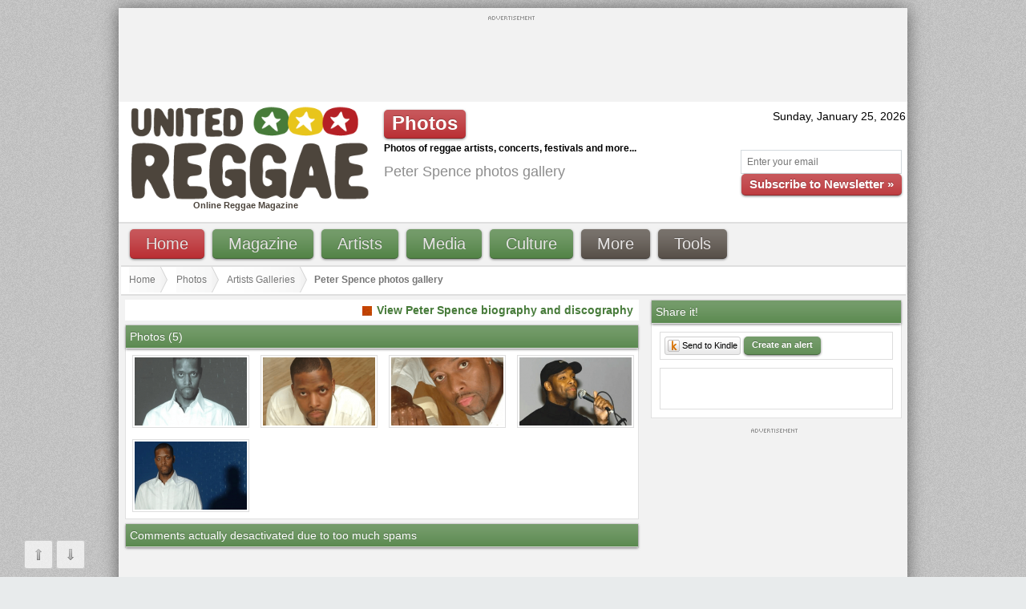

--- FILE ---
content_type: text/html; charset=utf-8
request_url: https://www.google.com/recaptcha/api2/aframe
body_size: 153
content:
<!DOCTYPE HTML><html><head><meta http-equiv="content-type" content="text/html; charset=UTF-8"></head><body><script nonce="QNa_y3Mld0WM658pkM3HHA">/** Anti-fraud and anti-abuse applications only. See google.com/recaptcha */ try{var clients={'sodar':'https://pagead2.googlesyndication.com/pagead/sodar?'};window.addEventListener("message",function(a){try{if(a.source===window.parent){var b=JSON.parse(a.data);var c=clients[b['id']];if(c){var d=document.createElement('img');d.src=c+b['params']+'&rc='+(localStorage.getItem("rc::a")?sessionStorage.getItem("rc::b"):"");window.document.body.appendChild(d);sessionStorage.setItem("rc::e",parseInt(sessionStorage.getItem("rc::e")||0)+1);localStorage.setItem("rc::h",'1769320567606');}}}catch(b){}});window.parent.postMessage("_grecaptcha_ready", "*");}catch(b){}</script></body></html>